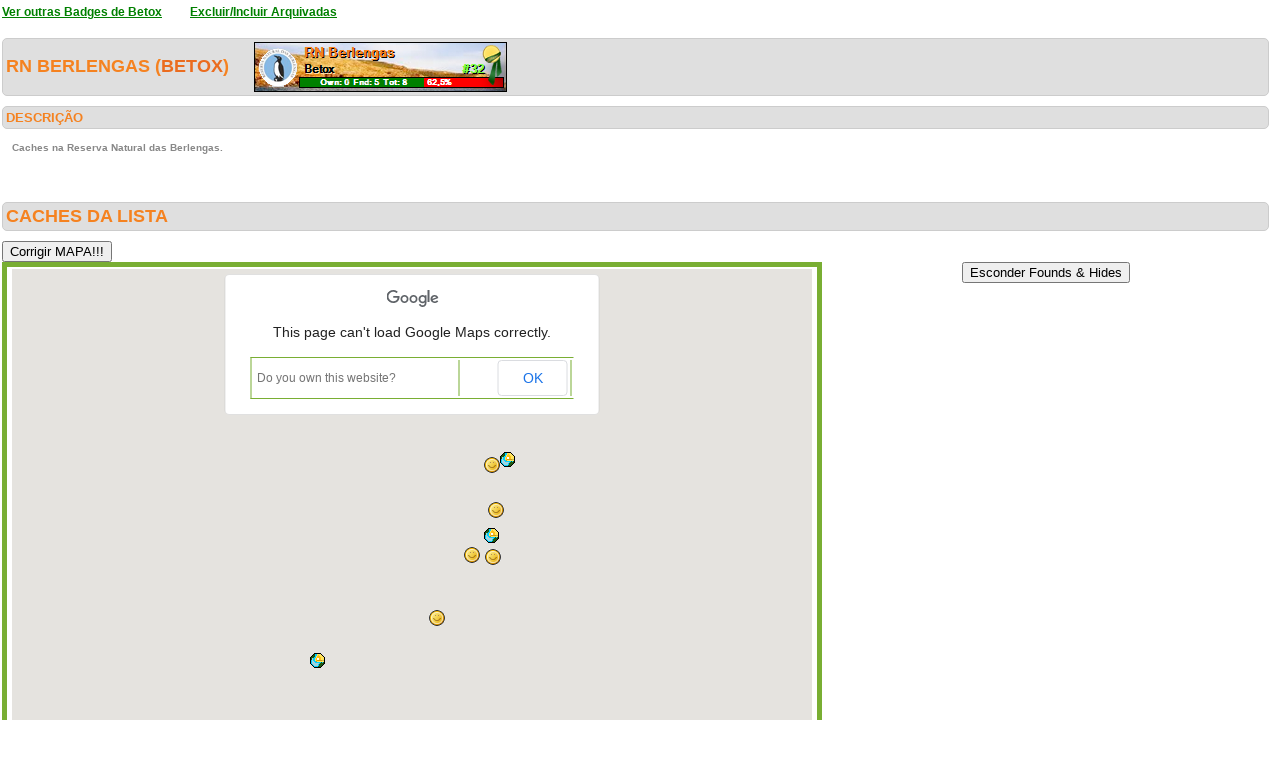

--- FILE ---
content_type: text/html; charset=utf-8
request_url: https://geopt.dyndns.org/Geopt_Statistics/geocachers_badges_detalhe.aspx?guid=16ddb13d-af5d-46f1-a0e5-ec8d2a0ddb7c&idBadge=33&archived=0
body_size: 66062
content:


<!DOCTYPE html PUBLIC "-//W3C//DTD XHTML 1.0 Transitional//EN" "https://www.w3.org/TR/xhtml1/DTD/xhtml1-transitional.dtd">
<html xmlns="https://www.w3.org/1999/xhtml">
<head><title>
	geocachers_badges_detalhe
</title><link href="css/layout.css?20130623" rel="stylesheet" type="text/css" />

    <script type="text/javascript" src="https://ajax.googleapis.com/ajax/libs/jquery/1.8.2/jquery.min.js"></script>
    <script type="text/javascript" src="./js/highcharts.js"></script>
    <script type="text/javascript" src="./js/modules/exporting.js"></script>


    

	
	<script type="text/javascript">
	  function iframeResizePipe()
	  {
		 // What's the page height?
		 var height = document.documentElement.scrollHeight;

		 // Going to 'pipe' the data to the parent through the helpframe..
		 var pipe = document.getElementById('helpframe');

		 // Cachebuster a precaution here to stop browser caching interfering
		 pipe.src = 'https://www.geopt.org/helper.html?height='+height+'&cacheb='+Math.random();

	  }
	</script>
	
	<script>
	  (function(i,s,o,g,r,a,m){i['GoogleAnalyticsObject']=r;i[r]=i[r]||function(){
	  (i[r].q=i[r].q||[]).push(arguments)},i[r].l=1*new Date();a=s.createElement(o),
	  m=s.getElementsByTagName(o)[0];a.async=1;a.src=g;m.parentNode.insertBefore(a,m)
	  })(window,document,'script','//www.google-analytics.com/analytics.js','ga');

	  ga('create', 'UA-28651129-1', 'geopt.dyndns.org');
	  ga('send', 'pageview');

	</script>
	
</head>
<body onload="iframeResizePipe()">
	<iframe id="helpframe" src='' height='0' width='0' frameborder='0'></iframe>
    <form name="aspnetForm" method="post" action="./geocachers_badges_detalhe.aspx?guid=16ddb13d-af5d-46f1-a0e5-ec8d2a0ddb7c&amp;idBadge=33&amp;archived=0" id="aspnetForm">
<div>
<input type="hidden" name="__EVENTTARGET" id="__EVENTTARGET" value="" />
<input type="hidden" name="__EVENTARGUMENT" id="__EVENTARGUMENT" value="" />
<input type="hidden" name="__VIEWSTATE" id="__VIEWSTATE" value="/[base64]/////[base64]/////[base64]////[base64]///+////[base64]////+////[base64]///+////[base64]////+////[base64]///+////[base64]////+////[base64]////7////[base64]////[base64]/AAAAPAAAAAEAAAAAAQAACVYAAAAJDQAAAAGo////q////wAAAAABAQAAAIABQAAAAD0AAABbsb/snrRDQC6p2m6CByPACgFCAAAAPAAAAAEAAAAAAQAACVkAAAAJDQAAAAGl////q////wAAAAABAQAAAIABQwAAAD0AAADvOEVHcrVDQDJVMCqpAyPACgFFAAAAPAAAAAEAAAAAAQAACVwAAAAJDQAAAAGi////q////wAAAAABAQAAAIABRgAAAD0AAADNzMzMzLRDQBeDh2nfBCPACgFIAAAAPAAAAAEAAAAAAQAACV8AAAAJDQAAAAGf////q////wAAAAABAQAAAIABSQAAAD0AAACMLJljebVDQBfZzvdTAyPACgFLAAAAPAAAAAEAAAAAAQAACWIAAAAJDQAAAAGc////q////wAAAAABAQAAAIABTAAAAD0AAACTGARWDrVDQNpxw++mAyPACgFOAAAAPAAAAAEAAAAAAQAACWUAAAAJDQAAAAGZ////q////wAAAAABAQAAAIABTwAAAD0AAAAbgA2IELVDQNmTwOYcBCPACgFRAAAAPAAAAAEAAAAAAQAACWgAAAAJDQAAAAGW////q////[base64]////8JbwAAAAFWAAAAUwAAAAoKCXAAAAAJDQAAAAZyAAAAEmltYWdlcy9tYXBfMTM3LnBuZwoJDQAAAAkNAAAACQ0AAAAJDQAAAAoJDQAAAAoKCv////8JdAAAAAFZAAAAUwAAAAoKCXUAAAAJDQAAAAZ3AAAAFGltYWdlcy9tYXBfZm91bmQucG5nCgkNAAAACQ0AAAAJDQAAAAkNAAAACgkNAAAACgoK/////wl5AAAAAVwAAABTAAAACgoJegAAAAkNAAAABnwAAAAUaW1hZ2VzL21hcF9mb3VuZC5wbmcKCQ0AAAAJDQAAAAkNAAAACQ0AAAAKCQ0AAAAKCgr/////CX4AAAABXwAAAFMAAAAKCgl/AAAACQ0AAAAGgQAAABJpbWFnZXMvbWFwXzEzNy5wbmcKCQ0AAAAJDQAAAAkNAAAACQ0AAAAKCQ0AAAAKCgr/////CYMAAAABYgAAAFMAAAAKCgmEAAAACQ0AAAAGhgAAABRpbWFnZXMvbWFwX2ZvdW5kLnBuZwoJDQAAAAkNAAAACQ0AAAAJDQAAAAoJDQAAAAoKCv////8JiAAAAAFlAAAAUwAAAAoKCYkAAAAJDQAAAAaLAAAAFGltYWdlcy9tYXBfZm91bmQucG5nCgkNAAAACQ0AAAAJDQAAAAkNAAAACgkNAAAACgoK/////wmNAAAAAWgAAABTAAAACgoJjgAAAAkNAAAABpAAAAASaW1hZ2VzL21hcF8xMzcucG5nCgkNAAAACQ0AAAAJDQAAAAkNAAAACgkNAAAACgoK/////[base64]////[base64]////[base64]////8////BgkAAAATR01lbnVNYXBUeXBlQ29udHJvbAkKAAAAAfX////8////[base64]///yxTdWJndXJpbS5Db250cm9sZXMuR0NvbnRyb2xQb3NpdGlvbitwb3NpdGlvbgEAAAAHdmFsdWVfXwAIBQAAAAAAAAABFgAAABEAAAAFAAAAARkAAAAUAAAACR8AAAAGIAAAACdnb29nbGUubWFwcy5Db250cm9sUG9zaXRpb24uQk9UVE9NX0xFRlQB3////+L///[base64]/////[base64]/////[base64]/[base64]/[base64]/[base64]/[base64]/[base64]/[base64]/[base64]/[base64]/[base64]/dissXU+9q6I=" />
</div>

<script type="text/javascript">
//<![CDATA[
var theForm = document.forms['aspnetForm'];
if (!theForm) {
    theForm = document.aspnetForm;
}
function __doPostBack(eventTarget, eventArgument) {
    if (!theForm.onsubmit || (theForm.onsubmit() != false)) {
        theForm.__EVENTTARGET.value = eventTarget;
        theForm.__EVENTARGUMENT.value = eventArgument;
        theForm.submit();
    }
}
//]]>
</script>


<script src="/Geopt_Statistics/WebResource.axd?d=DTFLSAyXBduAkZ1ZnF1qny0N1GJqyD4jjE-KGIMGGuhQseETBrdc25JZPz4ETBtIbdioxrP0Vub-eOcV3ZSo63fbvcDnJGqTsHOEXeUw91M1&amp;t=637109961120000000" type="text/javascript"></script>


<script src="https://maps-api-ssl.google.com/maps/api/js?sensor=false" type="text/javascript"></script>
<script src="/Geopt_Statistics/ScriptResource.axd?d=rtuA7OOzOG7OCYDv0_pLN6e2-D8b7Ck_AAi_3ZTcZ-98PT4GWKysL3onCdh3Yx5H849GR1rP90e6I_BNgDZ6Qw8A3wRIUolgdlCnWYJVCWXuK7NICnDTlipCO_Q1vHNPB1YBXFKwDUuavSQbm09Wp2N2iQpE9fy6v0tsspx87hqz-jsXKdaaYKrDjaK9NCaj0&amp;t=ffffffffe6d5a9ac" type="text/javascript"></script>
<script type="text/javascript">
//<![CDATA[
if (typeof(Sys) === 'undefined') throw new Error('ASP.NET Ajax client-side framework failed to load.');
//]]>
</script>

<script src="/Geopt_Statistics/ScriptResource.axd?d=zqZsbllhMUsuuxvrRY_Equ7aUA7UKno65Qwl5PqXKrkh64UrhyDPNYImrLnqA-xhRoC7WDcFF2FdXAvw9-cHx_MfdS8juvtZvsQOzuKfOD8zSnO2BrrTHWoFDxj3txW5okQff7Bm088lFzqLzAcpQambiARB9tOjk-n5WzlAmevisp0HgLpTsQygmGwgHHaO0&amp;t=ffffffffe6d5a9ac" type="text/javascript"></script>
<div>

	<input type="hidden" name="__VIEWSTATEGENERATOR" id="__VIEWSTATEGENERATOR" value="08EB1111" />
	<input type="hidden" name="__EVENTVALIDATION" id="__EVENTVALIDATION" value="/wEdAATsHce+1OBHnVjrL6Na2jqmfNtW+3yTTP3ctpjwiP6w2TGGcY7lxYZxmmKDo/iP9ItaDo27wWEPYZBSOsKgNunDzbi4tzxLdo17q7G720xuoWb8b8YHbiuuvDEl+v+SDHI=" />
</div>
    <div class="wrap">
        
    <script type="text/javascript">
//<![CDATA[
Sys.WebForms.PageRequestManager._initialize('ctl00$ContentPlaceHolder1$ScriptManager1', 'aspnetForm', [], [], [], 90, 'ctl00');
//]]>
</script>

    <a style="font-weight: bold; font-size: 12px;" href="geocachers_badges_aux.aspx?guid=16ddb13d-af5d-46f1-a0e5-ec8d2a0ddb7c&archived=0&tipo=geograficos"><font color="green"><u>Ver outras Badges de Betox</u></font></a>
    &nbsp;&nbsp;&nbsp;&nbsp;&nbsp;
        <a style="font-weight: bold; font-size: 12px;" href="geocachers_badges_detalhe.aspx?guid=16ddb13d-af5d-46f1-a0e5-ec8d2a0ddb7c&archived=1&idBadge=33"><font color="green"><u>Excluir/Incluir Arquivadas</u></font></a>

    <div class="clear">
        <!--&nbsp;-->
    </div>
    <br />
    <h6>
        RN Berlengas
 
        (<a href="https://coord.info/PR55710" target="_blank">Betox</a>)&nbsp;&nbsp;&nbsp;&nbsp;&nbsp;<img style="vertical-align: middle"


            src='https://geopt.dyndns.org/Geopt_Statistics/geocachers_badges.aspx?guid=16ddb13d-af5d-46f1-a0e5-ec8d2a0ddb7c&idBadge=33&archived=0' border="0" /></h6>
    <div class="clear">
        <!--&nbsp;-->
    </div>
    <h1>
        DESCRIÇÃO
        <li class="lastright"style="color: #DFDFDF"></li>
    </h1>
    <h3>
        Caches na Reserva Natural das Berlengas.</h3>
    <div class="clear">
        <!--&nbsp;-->
    </div>
    <br />
    <br />
    <h6>
        Caches da lista</h6>
             <input type="submit" name="ctl00$ContentPlaceHolder1$btnCORRECT" value="Corrigir MAPA!!!" id="ctl00_ContentPlaceHolder1_btnCORRECT" autopostback="false" />
    <center>
        <input type="submit" name="ctl00$ContentPlaceHolder1$btnHideFoundsHides" value="Esconder Founds &amp; Hides" id="ctl00_ContentPlaceHolder1_btnHideFoundsHides" />
        
        <table id="ctl00_ContentPlaceHolder1_tblMap" width="800px" style="border: solid 5px; border-color: #79AE33;" align="center">
	<tr>
		<td align="center" style="border-right: none;">
                    

		<!--
		////////******* GOOGLE MAP CONTROL FOR ASP.NET BY SUBGURIM ********///////
		////////******* http://googlemaps.subgurim.net ********///////
		-->
		<div id="ctl00_ContentPlaceHolder1_GMap1" name="ctl00$ContentPlaceHolder1$GMap1" style="width:800px;height:600px;"><div id="subgurim_GMap1" style="width:800px;height:600px;font-size: 12px;font-family: Arial;background-color: #dcdcdc;"><div style="font-size: 12px;font-family: Arial;background-color: #dcdcdc;width:800px;height:600px;">Powered By Subgurim(http://googlemaps.subgurim.net).<a href="http://googlemaps.subgurim.net" title="Google Maps ASP.NET"><strong>Google Maps</strong></a> ASP.NET</div></div></div><input type="hidden" id="subgurim_GMap1_Event2" name="subgurim_GMap1_Event2"></input><input type="hidden" id="subgurim_GMap1_Event0" name="subgurim_GMap1_Event0"></input><input type="hidden" id="subgurim_GMap1_Event1" name="subgurim_GMap1_Event1"></input>
		<!--
		////////******* http://googlemaps.subgurim.net ********///////
		////////******* GOOGLE MAP CONTROL FOR ASP.NET BY SUBGURIM ********///////
		-->

		
                </td>
	</tr>
</table>

    </center>
    <div class="clear">
        <!--&nbsp;-->
    </div>
    <br />
    
                <table width="100%" border="0" cellspacing="0" cellpadding="0">
                    <tr class="header">
                      
                        <td valign="middle">
                            <h1>
                                GcCode</h1>
                        </td>
                          
                        <td valign="middle">
                            <h1>
                                
                                Cache
                                                            
                                </h1>
                        </td>
                        
                        <td valign="middle" width="160px" align="center">
                            <h1>
                                Distrito</h1>
                        </td>
                          
                        <td valign="middle" width="260px" align="center">
                            <h1>
				
                                Owner
                                       
                                </h1>
                        </td>
                         
                        <td valign="middle" width="80px">
                            <h1>
                                Encontrada</h1>
                        </td>

                    </tr>
            
                <tr>
                 
                    <td>
                        GC583A7
                    </td>
                    
                    <td>
               
                        <a target="_blank" href="https://coord.info/GC583A7">
                
                            Carreiro dos Cações [Berlenga]
                        
                            </a>
                       
                    </td>
                     
                    <td align="center">
                        Leiria
                    </td>
 
                    <td align="center">
 
                        
                        <a target="_blank" href="https://coord.info/PR23GWX">

Team GeocacherZONE
 
				</a>
				
                    </td>
                    
                    <td align="center">
<img id="ctl00_ContentPlaceHolder1_rptLista_ctl01_imageStatus" src="images/true.png" style="border-width:0px;" />

                    </td>

                </tr>
            
                <tr>
                 
                    <td class="alternate">
                        GC8WKQK
                    </td>
                    
                    <td class="alternate">
                   
                        <a target="_blank" href="https://coord.info/GC8WKQK">
                
                            Furado Grande [A Maior Gruta da Berlenga]
                           
                            </a>
                                               
                    </td>
                    
                    <td class="alternate" align="center">
                        Leiria
                    </td>
 
                    <td class="alternate" align="center">
 
                        
                        <a target="_blank" href="https://coord.info/PR50YH4">

nunogil
                             
                            </a>
                                                 
                    </td>
                                         
                    <td class="alternate" align="center">
<img id="ctl00_ContentPlaceHolder1_rptLista_ctl02_imageStatus" src="images/false.png" style="border-width:0px;" />


                    </td>
                </tr>
            
                <tr>
                 
                    <td>
                        GC583BT
                    </td>
                    
                    <td>
               
                        <a target="_blank" href="https://coord.info/GC583BT">
                
                            GeoMorfologia da Berlenga
                        
                            </a>
                       
                    </td>
                     
                    <td align="center">
                        Leiria
                    </td>
 
                    <td align="center">
 
                        
                        <a target="_blank" href="https://coord.info/PR23GWX">

Team GeocacherZONE
 
				</a>
				
                    </td>
                    
                    <td align="center">
<img id="ctl00_ContentPlaceHolder1_rptLista_ctl03_imageStatus" src="images/true.png" style="border-width:0px;" />

                    </td>

                </tr>
            
                <tr>
                 
                    <td class="alternate">
                        GC4GDHR
                    </td>
                    
                    <td class="alternate">
                   
                        <a target="_blank" href="https://coord.info/GC4GDHR">
                
                            Não te molhes @ Berlenga
                           
                            </a>
                                               
                    </td>
                    
                    <td class="alternate" align="center">
                        Leiria
                    </td>
 
                    <td class="alternate" align="center">
 
                        
                        <a target="_blank" href="https://coord.info/PR23GWX">

Team GeocacherZONE
                             
                            </a>
                                                 
                    </td>
                                         
                    <td class="alternate" align="center">
<img id="ctl00_ContentPlaceHolder1_rptLista_ctl04_imageStatus" src="images/true.png" style="border-width:0px;" />


                    </td>
                </tr>
            
                <tr>
                 
                    <td>
                        GCAEQ5P
                    </td>
                    
                    <td>
               
                        <a target="_blank" href="https://coord.info/GCAEQ5P">
                
                            Once upon a time... America! [Horst das Berlengas]
                        
                            </a>
                       
                    </td>
                     
                    <td align="center">
                        Leiria
                    </td>
 
                    <td align="center">
 
                        
                        <a target="_blank" href="https://coord.info/PR1R617">

Lusitana Paixão
 
				</a>
				
                    </td>
                    
                    <td align="center">
<img id="ctl00_ContentPlaceHolder1_rptLista_ctl05_imageStatus" src="images/false.png" style="border-width:0px;" />

                    </td>

                </tr>
            
                <tr>
                 
                    <td class="alternate">
                        GC4GDJ6
                    </td>
                    
                    <td class="alternate">
                   
                        <a target="_blank" href="https://coord.info/GC4GDJ6">
                
                            Praia do Carreiro do Mosteiro
                           
                            </a>
                                               
                    </td>
                    
                    <td class="alternate" align="center">
                        Leiria
                    </td>
 
                    <td class="alternate" align="center">
 
                        
                        <a target="_blank" href="https://coord.info/PR23GWX">

Team GeocacherZONE
                             
                            </a>
                                                 
                    </td>
                                         
                    <td class="alternate" align="center">
<img id="ctl00_ContentPlaceHolder1_rptLista_ctl06_imageStatus" src="images/true.png" style="border-width:0px;" />


                    </td>
                </tr>
            
                <tr>
                 
                    <td>
                        GC2XP0Y
                    </td>
                    
                    <td>
               
                        <a target="_blank" href="https://coord.info/GC2XP0Y">
                
                            Pretty in Pink - DP/EC59
                        
                            </a>
                       
                    </td>
                     
                    <td align="center">
                        Leiria
                    </td>
 
                    <td align="center">
 
                        
                        <a target="_blank" href="https://coord.info/PRQ3GQ">

Lord of the Rocks
 
				</a>
				
                    </td>
                    
                    <td align="center">
<img id="ctl00_ContentPlaceHolder1_rptLista_ctl07_imageStatus" src="images/true.png" style="border-width:0px;" />

                    </td>

                </tr>
            
                <tr>
                 
                    <td class="alternate">
                        GCBAGGZ
                    </td>
                    
                    <td class="alternate">
                   
                        <a target="_blank" href="https://coord.info/GCBAGGZ">
                
                            Reflectiva ou dissipativa?
                           
                            </a>
                                               
                    </td>
                    
                    <td class="alternate" align="center">
                        Leiria
                    </td>
 
                    <td class="alternate" align="center">
 
                        
                        <a target="_blank" href="https://coord.info/PR3FJ8A">

joom
                             
                            </a>
                                                 
                    </td>
                                         
                    <td class="alternate" align="center">
<img id="ctl00_ContentPlaceHolder1_rptLista_ctl08_imageStatus" src="images/false.png" style="border-width:0px;" />


                    </td>
                </tr>
            
                <tr>
                </tr>
                </table>
            
        <div class="clear">
            <!--&nbsp;-->
        </div>
        <div><a id="ctl00_ContentPlaceHolder1_lnkCSV" href="javascript:__doPostBack(&#39;ctl00$ContentPlaceHolder1$lnkCSV&#39;,&#39;&#39;)">Download da lista de códigos das caches</a></div>
        <br />
        <br />
    
    <h6>
        TOP 20</h6>
    
            <table width="60%" border="0" cellspacing="0" cellpadding="0">
                <tr class="header">
                    <td valign="middle" width="50px">
                        <h1>
                            Pos</h1>
                    </td>
                    <td valign="middle">
                        <h1>
                            Nome</h1>
                    </td>
                    <td valign="middle" width="260px">
                        <h1>
                        </h1>
                    </td>
                </tr>
        
            <tr style="height: 54px;">
                <td>
                    1
                </td>
                <td>
 
                        
                        <a target="_blank" href="https://coord.info/PR109Y95">

BetoMartinsFamily</a>
                </td>
                <td align="center">
                    <a href="geocachers_badges_detalhe.aspx?guid=6288322d-64ea-4004-a917-4f03a7dba8fe&idBadge=33&archived=0">
                        <img src='geocachers_badges.aspx?guid=6288322d-64ea-4004-a917-4f03a7dba8fe&idBadge=33&archived=0' border="0" /></a>
                </td>
            </tr>
        
            <tr style="height: 54px;">
                <td class="alternate">
                    1
                </td>
                <td class="alternate">
 
                        
                        <a target="_blank" href="https://coord.info/PR8XNWD">

LUFT*</a>
                </td>
                <td class="alternate" class="alternate" align="center">
                    <a href="geocachers_badges_detalhe.aspx?guid=b63a6e87-a21e-46f3-8838-b5996e9b9f0b&idBadge=33&archived=0">
                        <img src='geocachers_badges.aspx?guid=b63a6e87-a21e-46f3-8838-b5996e9b9f0b&idBadge=33&archived=0' border="0" /></a>
                </td>
            </tr>
        
            <tr style="height: 54px;">
                <td>
                    1
                </td>
                <td>
 
                        
                        <a target="_blank" href="https://coord.info/PRCQ37A">

aguia1111.as</a>
                </td>
                <td align="center">
                    <a href="geocachers_badges_detalhe.aspx?guid=64944f02-99ef-4ab9-afb2-c9255c9b1338&idBadge=33&archived=0">
                        <img src='geocachers_badges.aspx?guid=64944f02-99ef-4ab9-afb2-c9255c9b1338&idBadge=33&archived=0' border="0" /></a>
                </td>
            </tr>
        
            <tr style="height: 54px;">
                <td class="alternate">
                    4
                </td>
                <td class="alternate">
 
                        
                        <a target="_blank" href="https://coord.info/PR1712Z2">

Heloísa08Elísio</a>
                </td>
                <td class="alternate" class="alternate" align="center">
                    <a href="geocachers_badges_detalhe.aspx?guid=d682bafc-e430-4b02-a160-ddccb944f11f&idBadge=33&archived=0">
                        <img src='geocachers_badges.aspx?guid=d682bafc-e430-4b02-a160-ddccb944f11f&idBadge=33&archived=0' border="0" /></a>
                </td>
            </tr>
        
            <tr style="height: 54px;">
                <td>
                    5
                </td>
                <td>
 
                        
                        <a target="_blank" href="https://coord.info/PR5WJ8H">

bmps2003</a>
                </td>
                <td align="center">
                    <a href="geocachers_badges_detalhe.aspx?guid=a6ee7875-8724-4edb-ac4b-b1f7353432dc&idBadge=33&archived=0">
                        <img src='geocachers_badges.aspx?guid=a6ee7875-8724-4edb-ac4b-b1f7353432dc&idBadge=33&archived=0' border="0" /></a>
                </td>
            </tr>
        
            <tr style="height: 54px;">
                <td class="alternate">
                    6
                </td>
                <td class="alternate">
 
                        
                        <a target="_blank" href="https://coord.info/PR50YH4">

nunogil</a>
                </td>
                <td class="alternate" class="alternate" align="center">
                    <a href="geocachers_badges_detalhe.aspx?guid=9e9e1d95-bc18-4684-8157-66a4d90b9672&idBadge=33&archived=0">
                        <img src='geocachers_badges.aspx?guid=9e9e1d95-bc18-4684-8157-66a4d90b9672&idBadge=33&archived=0' border="0" /></a>
                </td>
            </tr>
        
            <tr style="height: 54px;">
                <td>
                    7
                </td>
                <td>
 
                        
                        <a target="_blank" href="https://coord.info/PR5VYYB">

luis11</a>
                </td>
                <td align="center">
                    <a href="geocachers_badges_detalhe.aspx?guid=3f7bc9f7-6914-4308-b313-db8921ee4d5b&idBadge=33&archived=0">
                        <img src='geocachers_badges.aspx?guid=3f7bc9f7-6914-4308-b313-db8921ee4d5b&idBadge=33&archived=0' border="0" /></a>
                </td>
            </tr>
        
            <tr style="height: 54px;">
                <td class="alternate">
                    8
                </td>
                <td class="alternate">
 
                        
                        <a target="_blank" href="https://coord.info/PR2R2J2">

Clavent</a>
                </td>
                <td class="alternate" class="alternate" align="center">
                    <a href="geocachers_badges_detalhe.aspx?guid=fe54f13a-0828-4ab6-a364-c6ecdb052e78&idBadge=33&archived=0">
                        <img src='geocachers_badges.aspx?guid=fe54f13a-0828-4ab6-a364-c6ecdb052e78&idBadge=33&archived=0' border="0" /></a>
                </td>
            </tr>
        
            <tr style="height: 54px;">
                <td>
                    9
                </td>
                <td>
 
                        
                        <a target="_blank" href="https://coord.info/PRGJJ3Z">

Primordiais</a>
                </td>
                <td align="center">
                    <a href="geocachers_badges_detalhe.aspx?guid=a54ad099-4bdb-46a2-bed6-5df594c9446b&idBadge=33&archived=0">
                        <img src='geocachers_badges.aspx?guid=a54ad099-4bdb-46a2-bed6-5df594c9446b&idBadge=33&archived=0' border="0" /></a>
                </td>
            </tr>
        
            <tr style="height: 54px;">
                <td class="alternate">
                    10
                </td>
                <td class="alternate">
 
                        
                        <a target="_blank" href="https://coord.info/PR8X7AW">

VA65</a>
                </td>
                <td class="alternate" class="alternate" align="center">
                    <a href="geocachers_badges_detalhe.aspx?guid=c913f7a6-cf82-4b78-be20-3d437aa9afab&idBadge=33&archived=0">
                        <img src='geocachers_badges.aspx?guid=c913f7a6-cf82-4b78-be20-3d437aa9afab&idBadge=33&archived=0' border="0" /></a>
                </td>
            </tr>
        
            <tr style="height: 54px;">
                <td>
                    11
                </td>
                <td>
 
                        
                        <a target="_blank" href="https://coord.info/PR6AMCM">

Vic-team</a>
                </td>
                <td align="center">
                    <a href="geocachers_badges_detalhe.aspx?guid=2f5965a1-3415-4d7a-986d-46f7ac739db5&idBadge=33&archived=0">
                        <img src='geocachers_badges.aspx?guid=2f5965a1-3415-4d7a-986d-46f7ac739db5&idBadge=33&archived=0' border="0" /></a>
                </td>
            </tr>
        
            <tr style="height: 54px;">
                <td class="alternate">
                    12
                </td>
                <td class="alternate">
 
                        
                        <a target="_blank" href="https://coord.info/PR7TZ1N">

AmigosdaNatureza</a>
                </td>
                <td class="alternate" class="alternate" align="center">
                    <a href="geocachers_badges_detalhe.aspx?guid=b5df6b33-dbf7-4b4e-a0b8-b955abd08f5a&idBadge=33&archived=0">
                        <img src='geocachers_badges.aspx?guid=b5df6b33-dbf7-4b4e-a0b8-b955abd08f5a&idBadge=33&archived=0' border="0" /></a>
                </td>
            </tr>
        
            <tr style="height: 54px;">
                <td>
                    13
                </td>
                <td>
 
                        
                        <a target="_blank" href="https://coord.info/PR3FJ8A">

joom</a>
                </td>
                <td align="center">
                    <a href="geocachers_badges_detalhe.aspx?guid=75138692-9697-43ad-8473-31c2480b21a8&idBadge=33&archived=0">
                        <img src='geocachers_badges.aspx?guid=75138692-9697-43ad-8473-31c2480b21a8&idBadge=33&archived=0' border="0" /></a>
                </td>
            </tr>
        
            <tr style="height: 54px;">
                <td class="alternate">
                    14
                </td>
                <td class="alternate">
 
                        
                        <a target="_blank" href="https://coord.info/PR8PZ8H">

Team Barbaleta</a>
                </td>
                <td class="alternate" class="alternate" align="center">
                    <a href="geocachers_badges_detalhe.aspx?guid=a6903d14-67c1-4c68-baee-ee2439839679&idBadge=33&archived=0">
                        <img src='geocachers_badges.aspx?guid=a6903d14-67c1-4c68-baee-ee2439839679&idBadge=33&archived=0' border="0" /></a>
                </td>
            </tr>
        
            <tr style="height: 54px;">
                <td>
                    15
                </td>
                <td>
 
                        
                        <a target="_blank" href="https://coord.info/PR6GFWV">

Filipona*</a>
                </td>
                <td align="center">
                    <a href="geocachers_badges_detalhe.aspx?guid=84fdd361-bc9e-42bc-b567-876781e5cef2&idBadge=33&archived=0">
                        <img src='geocachers_badges.aspx?guid=84fdd361-bc9e-42bc-b567-876781e5cef2&idBadge=33&archived=0' border="0" /></a>
                </td>
            </tr>
        
            <tr style="height: 54px;">
                <td class="alternate">
                    16
                </td>
                <td class="alternate">
 
                        
                        <a target="_blank" href="https://coord.info/opted-out user">

opted-out user</a>
                </td>
                <td class="alternate" class="alternate" align="center">
                    <a href="geocachers_badges_detalhe.aspx?guid=1261d6bc-cd2a-47c9-b105-d238ffcb783f&idBadge=33&archived=0">
                        <img src='geocachers_badges.aspx?guid=1261d6bc-cd2a-47c9-b105-d238ffcb783f&idBadge=33&archived=0' border="0" /></a>
                </td>
            </tr>
        
            <tr style="height: 54px;">
                <td>
                    16
                </td>
                <td>
 
                        
                        <a target="_blank" href="https://coord.info/PR817P0">

Caixoteiro</a>
                </td>
                <td align="center">
                    <a href="geocachers_badges_detalhe.aspx?guid=6a9fdaca-6aa7-44c8-a9d5-d6ce8af2cbc2&idBadge=33&archived=0">
                        <img src='geocachers_badges.aspx?guid=6a9fdaca-6aa7-44c8-a9d5-d6ce8af2cbc2&idBadge=33&archived=0' border="0" /></a>
                </td>
            </tr>
        
            <tr style="height: 54px;">
                <td class="alternate">
                    18
                </td>
                <td class="alternate">
 
                        
                        <a target="_blank" href="https://coord.info/PR76FY1">

AZlMUTE</a>
                </td>
                <td class="alternate" class="alternate" align="center">
                    <a href="geocachers_badges_detalhe.aspx?guid=84680ff6-7f95-46cd-a03c-c7c453094fbb&idBadge=33&archived=0">
                        <img src='geocachers_badges.aspx?guid=84680ff6-7f95-46cd-a03c-c7c453094fbb&idBadge=33&archived=0' border="0" /></a>
                </td>
            </tr>
        
            <tr style="height: 54px;">
                <td>
                    18
                </td>
                <td>
 
                        
                        <a target="_blank" href="https://coord.info/PRA215X">

CPFA</a>
                </td>
                <td align="center">
                    <a href="geocachers_badges_detalhe.aspx?guid=a7242c8b-fba4-4c47-aae5-0a223c307e4b&idBadge=33&archived=0">
                        <img src='geocachers_badges.aspx?guid=a7242c8b-fba4-4c47-aae5-0a223c307e4b&idBadge=33&archived=0' border="0" /></a>
                </td>
            </tr>
        
            <tr style="height: 54px;">
                <td class="alternate">
                    20
                </td>
                <td class="alternate">
 
                        
                        <a target="_blank" href="https://coord.info/PR7VB2A">

Brave2hearts</a>
                </td>
                <td class="alternate" class="alternate" align="center">
                    <a href="geocachers_badges_detalhe.aspx?guid=f8d4de8d-c7be-4515-991d-c61638df49f3&idBadge=33&archived=0">
                        <img src='geocachers_badges.aspx?guid=f8d4de8d-c7be-4515-991d-c61638df49f3&idBadge=33&archived=0' border="0" /></a>
                </td>
            </tr>
        
            <tr>
            </tr>
            </table>
        
    <div class="clear">
        <!--&nbsp;-->
    </div>

    <a style="font-weight: bold; font-size: 12px;" target="_top" href="http://www.geopt.org/index.php/badges/badges">
        <font color="green">Ver de outro geocacher</font></a>
    <br />
    <h1>
        Gestor</h1>
    <h3>
        Automático</h3>
    <br />
    <center>
        <img src="images/badges_legenda.png" border="0" /></center>

    </div>
	<div style="margin-top: 5px;">
		<center>
			<a target="_parent" href="https://www.geopt.org">
				<img src="https://geopt.dyndns.org/Geopt_Statistics/images/iaan-gc.png" border="0" width="100%" style="max-width: 913px;"/></a>
			<br />
			<div style="border-radius: 5px; border: 1px solid; background-color: #ddd;margin-top: 5px;">
				<a href="https://www.geopt.org" target="_parent">powered by:<br />

					<img src="https://geopt.dyndns.org/Geopt_Statistics/images/geopt_left.png" height="60px" border="0" /></a>&nbsp;
			</div>
		</center>
	</div>
    
<script src="/Geopt_Statistics/WebResource.axd?d=A2p0EJL-iC8UL986Dqmv_U6LvPmgUrNJ7sBMVm44Txkbt12Vs4ulAvFbDZLtfNi9hG41ZkuS2BPfWe72dD2gK-S_NKePVVgW43z3SQA6G_5ZnUIQYSz2hJjMZ1RDHIb0UxK2rOsc01Z0VpDAV8Ghq0xl21cdFVSd7ggZU39HAXc1&t=637550719699754058" type="text/javascript"></script>
<script type="text/javascript">
//<![CDATA[
var GMapsProperties={};function getGMapElementById(mapId,GMapElementId){var _mapId=typeof(mapId)=='string'? mapId : mapId.getDiv().id;var overlayArray=GMapsProperties[_mapId]['overlayArray'];for(var i=0;i < overlayArray.length;i++){if(overlayArray[i][0]==GMapElementId){return overlayArray[i][1];}}return null;}function removeGMapElementById(mapId,GMapElementId){var _mapId=typeof(mapId)=='string'? mapId : mapId.getDiv().id;var overlayArray=GMapsProperties[_mapId]['overlayArray'];for(var i=0;i < overlayArray.length;i++){if(overlayArray[i][0]==GMapElementId){overlayArray.splice(i,1);return;}}}function closeWindows(mapId){for(var i=0;i<GMapsProperties[mapId]['windowArray'].length;i++){GMapsProperties[mapId]['windowArray'][i][1].close();}}var _sg=_sg ||{};_sg.cs=(function(){var p={};p.createMarker=function(opt,id){var m=new google.maps.Marker(opt);if(id && m.getMap())GMapsProperties[m.getMap().getDiv().id]['overlayArray'].push([id,m]);return m;};p.createPolyline=function(opt,id){var m=new google.maps.Polyline(opt);if(id && m.getMap())GMapsProperties[m.getMap().getDiv().id]['overlayArray'].push([id,m]);return m;};p.createPolygon=function(opt,id){var m=new google.maps.Polygon(opt);if(id && m.getMap())GMapsProperties[m.getMap().getDiv().id]['overlayArray'].push([id,m]);return m;};return p;})();function addEvent(el,ev,fn){if(el.addEventListener)el.addEventListener(ev,fn,false);else if(el.attachEvent)el.attachEvent('on'+ev,fn);else el['on'+ev]=fn;}GMapsProperties['subgurim_GMap1'] = {}; var GMapsProperties_subgurim_GMap1 = GMapsProperties['subgurim_GMap1']; GMapsProperties_subgurim_GMap1['enableStore'] = false; GMapsProperties_subgurim_GMap1['overlayArray'] = new Array(); GMapsProperties_subgurim_GMap1['windowArray'] = new Array();var subgurim_GMap1;function load_subgurim_GMap1(){var mapDOM = document.getElementById('subgurim_GMap1'); if (!mapDOM) return;subgurim_GMap1 = new google.maps.Map(mapDOM);function subgurim_GMap1updateValues(eventId,value){var item=document.getElementById('subgurim_GMap1_Event'+eventId);item.value=value;}google.maps.event.addListener(subgurim_GMap1, 'addoverlay', function(overlay) { if(overlay) { GMapsProperties['subgurim_GMap1']['overlayArray'].push(overlay); } });google.maps.event.addListener(subgurim_GMap1, 'clearoverlays', function() { GMapsProperties['subgurim_GMap1']['overlayArray'] = new Array(); });google.maps.event.addListener(subgurim_GMap1, 'removeoverlay', function(overlay) { removeGMapElementById('subgurim_GMap1',overlay.id) });google.maps.event.addListener(subgurim_GMap1, 'maptypeid_changed', function() { var tipo = subgurim_GMap1.getMapTypeId(); subgurim_GMap1updateValues('0', tipo);});google.maps.event.addListener(subgurim_GMap1, 'dragend', function() { var lat = subgurim_GMap1.getCenter().lat(); var lng = subgurim_GMap1.getCenter().lng(); subgurim_GMap1updateValues('2', lat+','+lng); });google.maps.event.addListener(subgurim_GMap1, 'zoom_changed', function() { subgurim_GMap1updateValues('1', subgurim_GMap1.getZoom()); });subgurim_GMap1.setOptions({center:new google.maps.LatLng(39.4144335,-9.5105835),disableDefaultUI:true,disableDoubleClickZoom:true,keyboardShortcuts:true,mapTypeControl:true,mapTypeControlOptions:{mapTypeIds:[google.maps.MapTypeId.HYBRID,google.maps.MapTypeId.TERRAIN,google.maps.MapTypeId.ROADMAP,google.maps.MapTypeId.SATELLITE]},mapTypeId:google.maps.MapTypeId.ROADMAP,panControl:true,zoom:15,zoomControl:true});var marker_subgurim_39476096_=_sg.cs.createMarker({position:new google.maps.LatLng(39.416067,-9.506983),clickable:true,draggable:false,map:subgurim_GMap1,raiseOnDrag:true,visible:true,icon:new google.maps.MarkerImage('images/map_found.png', new google.maps.Size(20,20), new google.maps.Point(0,0))}, 'marker_subgurim_39476096_');var window_subgurim_39476095_=new google.maps.InfoWindow({content:'<b><a target=\'_blank\' href=\'https://coord.info/GC583A7\'>Carreiro dos Cações [Berlenga]</a> (2/2)</b> by <b>Team GeocacherZONE</b><br>Leiria, Portugal'});google.maps.event.addListener(marker_subgurim_39476096_,'click',function(){closeWindows('subgurim_GMap1');window_subgurim_39476095_.open(subgurim_GMap1,marker_subgurim_39476096_);});GMapsProperties['subgurim_GMap1']['windowArray'].push(['window_subgurim_39476095_',window_subgurim_39476095_]);var marker_subgurim_39476098_=_sg.cs.createMarker({position:new google.maps.LatLng(39.4111,-9.514667),clickable:true,draggable:false,map:subgurim_GMap1,raiseOnDrag:true,visible:true,icon:new google.maps.MarkerImage('images/map_137.png', new google.maps.Size(20,20), new google.maps.Point(0,0))}, 'marker_subgurim_39476098_');var window_subgurim_39476097_=new google.maps.InfoWindow({content:'<b><a target=\'_blank\' href=\'https://coord.info/GC8WKQK\'>Furado Grande [A Maior Gruta da Berlenga]</a> (2/2)</b> by <b>nunogil</b><br>Leiria, Portugal'});google.maps.event.addListener(marker_subgurim_39476098_,'click',function(){closeWindows('subgurim_GMap1');window_subgurim_39476097_.open(subgurim_GMap1,marker_subgurim_39476098_);});GMapsProperties['subgurim_GMap1']['windowArray'].push(['window_subgurim_39476097_',window_subgurim_39476097_]);var marker_subgurim_39476100_=_sg.cs.createMarker({position:new google.maps.LatLng(39.41755,-9.50715),clickable:true,draggable:false,map:subgurim_GMap1,raiseOnDrag:true,visible:true,icon:new google.maps.MarkerImage('images/map_found.png', new google.maps.Size(20,20), new google.maps.Point(0,0))}, 'marker_subgurim_39476100_');var window_subgurim_39476099_=new google.maps.InfoWindow({content:'<b><a target=\'_blank\' href=\'https://coord.info/GC583BT\'>GeoMorfologia da Berlenga</a> (1,5/2,5)</b> by <b>Team GeocacherZONE</b><br>Leiria, Portugal'});google.maps.event.addListener(marker_subgurim_39476100_,'click',function(){closeWindows('subgurim_GMap1');window_subgurim_39476099_.open(subgurim_GMap1,marker_subgurim_39476100_);});GMapsProperties['subgurim_GMap1']['windowArray'].push(['window_subgurim_39476099_',window_subgurim_39476099_]);var marker_subgurim_39476102_=_sg.cs.createMarker({position:new google.maps.LatLng(39.4125,-9.509517),clickable:true,draggable:false,map:subgurim_GMap1,raiseOnDrag:true,visible:true,icon:new google.maps.MarkerImage('images/map_found.png', new google.maps.Size(20,20), new google.maps.Point(0,0))}, 'marker_subgurim_39476102_');var window_subgurim_39476101_=new google.maps.InfoWindow({content:'<b><a target=\'_blank\' href=\'https://coord.info/GC4GDHR\'>Não te molhes @ Berlenga</a> (3,5/4,5)</b> by <b>Team GeocacherZONE</b><br>Leiria, Portugal'});google.maps.event.addListener(marker_subgurim_39476102_,'click',function(){closeWindows('subgurim_GMap1');window_subgurim_39476101_.open(subgurim_GMap1,marker_subgurim_39476102_);});GMapsProperties['subgurim_GMap1']['windowArray'].push(['window_subgurim_39476101_',window_subgurim_39476101_]);var marker_subgurim_39476104_=_sg.cs.createMarker({position:new google.maps.LatLng(39.417767,-9.5065),clickable:true,draggable:false,map:subgurim_GMap1,raiseOnDrag:true,visible:true,icon:new google.maps.MarkerImage('images/map_137.png', new google.maps.Size(20,20), new google.maps.Point(0,0))}, 'marker_subgurim_39476104_');var window_subgurim_39476103_=new google.maps.InfoWindow({content:'<b><a target=\'_blank\' href=\'https://coord.info/GCAEQ5P\'>Once upon a time... America! [Horst das Berlengas]</a> (2/3,5)</b> by <b>Lusitana Paixão</b><br>Leiria, Portugal'});google.maps.event.addListener(marker_subgurim_39476104_,'click',function(){closeWindows('subgurim_GMap1');window_subgurim_39476103_.open(subgurim_GMap1,marker_subgurim_39476104_);});GMapsProperties['subgurim_GMap1']['windowArray'].push(['window_subgurim_39476103_',window_subgurim_39476103_]);var marker_subgurim_39476106_=_sg.cs.createMarker({position:new google.maps.LatLng(39.4145,-9.507133),clickable:true,draggable:false,map:subgurim_GMap1,raiseOnDrag:true,visible:true,icon:new google.maps.MarkerImage('images/map_found.png', new google.maps.Size(20,20), new google.maps.Point(0,0))}, 'marker_subgurim_39476106_');var window_subgurim_39476105_=new google.maps.InfoWindow({content:'<b><a target=\'_blank\' href=\'https://coord.info/GC4GDJ6\'>Praia do Carreiro do Mosteiro</a> (2/3)</b> by <b>Team GeocacherZONE</b><br>Leiria, Portugal'});google.maps.event.addListener(marker_subgurim_39476106_,'click',function(){closeWindows('subgurim_GMap1');window_subgurim_39476105_.open(subgurim_GMap1,marker_subgurim_39476106_);});GMapsProperties['subgurim_GMap1']['windowArray'].push(['window_subgurim_39476105_',window_subgurim_39476105_]);var marker_subgurim_39476108_=_sg.cs.createMarker({position:new google.maps.LatLng(39.414567,-9.508033),clickable:true,draggable:false,map:subgurim_GMap1,raiseOnDrag:true,visible:true,icon:new google.maps.MarkerImage('images/map_found.png', new google.maps.Size(20,20), new google.maps.Point(0,0))}, 'marker_subgurim_39476108_');var window_subgurim_39476107_=new google.maps.InfoWindow({content:'<b><a target=\'_blank\' href=\'https://coord.info/GC2XP0Y\'>Pretty in Pink - DP/EC59</a> (2/3)</b> by <b>Lord of the Rocks</b><br>Leiria, Portugal'});google.maps.event.addListener(marker_subgurim_39476108_,'click',function(){closeWindows('subgurim_GMap1');window_subgurim_39476107_.open(subgurim_GMap1,marker_subgurim_39476108_);});GMapsProperties['subgurim_GMap1']['windowArray'].push(['window_subgurim_39476107_',window_subgurim_39476107_]);var marker_subgurim_39476110_=_sg.cs.createMarker({position:new google.maps.LatLng(39.415233,-9.507217),clickable:true,draggable:false,map:subgurim_GMap1,raiseOnDrag:true,visible:true,icon:new google.maps.MarkerImage('images/map_137.png', new google.maps.Size(20,20), new google.maps.Point(0,0))}, 'marker_subgurim_39476110_');var window_subgurim_39476109_=new google.maps.InfoWindow({content:'<b><a target=\'_blank\' href=\'https://coord.info/GCBAGGZ\'>Reflectiva ou dissipativa?</a> (2,5/2,5)</b> by <b>joom</b><br>Leiria, Portugal'});google.maps.event.addListener(marker_subgurim_39476110_,'click',function(){closeWindows('subgurim_GMap1');window_subgurim_39476109_.open(subgurim_GMap1,marker_subgurim_39476110_);});GMapsProperties['subgurim_GMap1']['windowArray'].push(['window_subgurim_39476109_',window_subgurim_39476109_]);}addEvent(window,'load',load_subgurim_GMap1);//]]>
</script>
</form>
</body>
</html>
